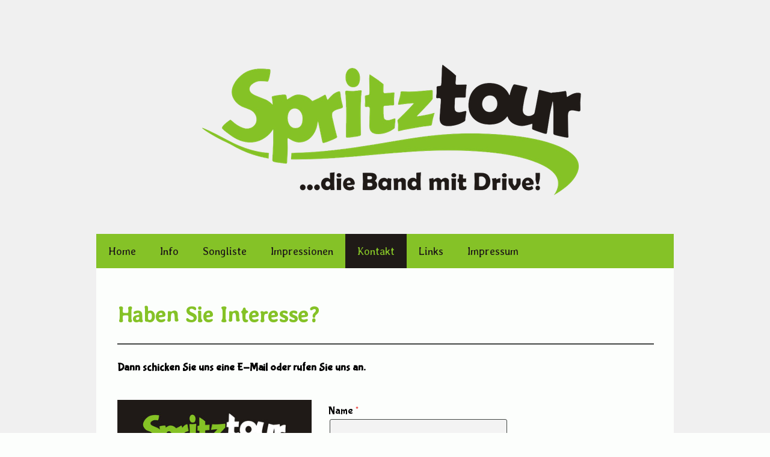

--- FILE ---
content_type: text/html; charset=UTF-8
request_url: https://www.spritztour-band.de/kontakt/
body_size: 10655
content:
<!DOCTYPE html>
<html lang="de-DE"><head>
    <meta charset="utf-8"/>
    <link rel="dns-prefetch preconnect" href="https://u.jimcdn.com/" crossorigin="anonymous"/>
<link rel="dns-prefetch preconnect" href="https://assets.jimstatic.com/" crossorigin="anonymous"/>
<link rel="dns-prefetch preconnect" href="https://image.jimcdn.com" crossorigin="anonymous"/>
<link rel="dns-prefetch preconnect" href="https://fonts.jimstatic.com" crossorigin="anonymous"/>
<meta name="viewport" content="width=device-width, initial-scale=1"/>
<meta http-equiv="X-UA-Compatible" content="IE=edge"/>
<meta name="description" content=""/>
<meta name="robots" content="index, follow, archive"/>
<meta property="st:section" content=""/>
<meta name="generator" content="Jimdo Creator"/>
<meta name="twitter:title" content="Haben Sie Interesse?"/>
<meta name="twitter:description" content="Dann schicken Sie uns eine E-Mail oder rufen Sie uns an."/>
<meta name="twitter:card" content="summary_large_image"/>
<meta property="og:url" content="http://www.spritztour-band.de/kontakt/"/>
<meta property="og:title" content="Haben Sie Interesse?"/>
<meta property="og:description" content="Dann schicken Sie uns eine E-Mail oder rufen Sie uns an."/>
<meta property="og:type" content="website"/>
<meta property="og:locale" content="de_DE"/>
<meta property="og:site_name" content="Spritztour...die Band mit Drive"/><title>Haben Sie Interesse? - Spritztour...die Band mit Drive</title>
<link rel="shortcut icon" href="https://u.jimcdn.com/cms/o/s4eb8cb84bc53d05c/img/favicon.ico?t=1479498413"/>
    
<link rel="canonical" href="https://www.spritztour-band.de/kontakt/"/>

        <script src="https://assets.jimstatic.com/ckies.js.7aeecda51e36f76cf70c.js"></script>

        <script src="https://assets.jimstatic.com/cookieControl.js.c1cea533ba5da95c3d32.js"></script>
    <script>window.CookieControlSet.setToNormal();</script>

    <style>html,body{margin:0}.hidden{display:none}.n{padding:5px}#cc-website-title a {text-decoration: none}.cc-m-image-align-1{text-align:left}.cc-m-image-align-2{text-align:right}.cc-m-image-align-3{text-align:center}</style>

        <link href="https://u.jimcdn.com/cms/o/s4eb8cb84bc53d05c/layout/dm_690bf8f089e3e18eb3f3a6cecc309583/css/layout.css?t=1526994981" rel="stylesheet" type="text/css" id="jimdo_layout_css"/>
<script>     /* <![CDATA[ */     /*!  loadCss [c]2014 @scottjehl, Filament Group, Inc.  Licensed MIT */     window.loadCSS = window.loadCss = function(e,n,t){var r,l=window.document,a=l.createElement("link");if(n)r=n;else{var i=(l.body||l.getElementsByTagName("head")[0]).childNodes;r=i[i.length-1]}var o=l.styleSheets;a.rel="stylesheet",a.href=e,a.media="only x",r.parentNode.insertBefore(a,n?r:r.nextSibling);var d=function(e){for(var n=a.href,t=o.length;t--;)if(o[t].href===n)return e.call(a);setTimeout(function(){d(e)})};return a.onloadcssdefined=d,d(function(){a.media=t||"all"}),a};     window.onloadCSS = function(n,o){n.onload=function(){n.onload=null,o&&o.call(n)},"isApplicationInstalled"in navigator&&"onloadcssdefined"in n&&n.onloadcssdefined(o)}     /* ]]> */ </script>     <script>
// <![CDATA[
onloadCSS(loadCss('https://assets.jimstatic.com/web.css.d9361b6586f0098197fdc233c6461efe.css') , function() {
    this.id = 'jimdo_web_css';
});
// ]]>
</script>
<link href="https://assets.jimstatic.com/web.css.d9361b6586f0098197fdc233c6461efe.css" rel="preload" as="style"/>
<noscript>
<link href="https://assets.jimstatic.com/web.css.d9361b6586f0098197fdc233c6461efe.css" rel="stylesheet"/>
</noscript>
    <script>
    //<![CDATA[
        var jimdoData = {"isTestserver":false,"isLcJimdoCom":false,"isJimdoHelpCenter":false,"isProtectedPage":false,"cstok":"","cacheJsKey":"c134020a6434ec4164250b01d0ef8b36cc6fd0a1","cacheCssKey":"c134020a6434ec4164250b01d0ef8b36cc6fd0a1","cdnUrl":"https:\/\/assets.jimstatic.com\/","minUrl":"https:\/\/assets.jimstatic.com\/app\/cdn\/min\/file\/","authUrl":"https:\/\/a.jimdo.com\/","webPath":"https:\/\/www.spritztour-band.de\/","appUrl":"https:\/\/a.jimdo.com\/","cmsLanguage":"de_DE","isFreePackage":false,"mobile":false,"isDevkitTemplateUsed":true,"isTemplateResponsive":true,"websiteId":"s4eb8cb84bc53d05c","pageId":1545028720,"packageId":2,"shop":{"deliveryTimeTexts":{"1":"1 - 3 Tage Lieferzeit","2":"3 - 5 Tage Lieferzeit","3":"5 - 8 Tage Lieferzeit"},"checkoutButtonText":"Zur Kasse","isReady":false,"currencyFormat":{"pattern":"#,##0.00 \u00a4","convertedPattern":"#,##0.00 $","symbols":{"GROUPING_SEPARATOR":".","DECIMAL_SEPARATOR":",","CURRENCY_SYMBOL":"\u20ac"}},"currencyLocale":"de_DE"},"tr":{"gmap":{"searchNotFound":"Die angegebene Adresse konnte nicht gefunden werden.","routeNotFound":"Die Anfahrtsroute konnte nicht berechnet werden. M\u00f6gliche Gr\u00fcnde: Die Startadresse ist zu ungenau oder zu weit von der Zieladresse entfernt."},"shop":{"checkoutSubmit":{"next":"N\u00e4chster Schritt","wait":"Bitte warten"},"paypalError":"Da ist leider etwas schiefgelaufen. Bitte versuche es erneut!","cartBar":"Zum Warenkorb","maintenance":"Dieser Shop ist vor\u00fcbergehend leider nicht erreichbar. Bitte probieren Sie es sp\u00e4ter noch einmal.","addToCartOverlay":{"productInsertedText":"Der Artikel wurde dem Warenkorb hinzugef\u00fcgt.","continueShoppingText":"Weiter einkaufen","reloadPageText":"neu laden"},"notReadyText":"Dieser Shop ist noch nicht vollst\u00e4ndig eingerichtet.","numLeftText":"Mehr als {:num} Exemplare dieses Artikels sind z.Z. leider nicht verf\u00fcgbar.","oneLeftText":"Es ist leider nur noch ein Exemplar dieses Artikels verf\u00fcgbar."},"common":{"timeout":"Es ist ein Fehler aufgetreten. Die von dir ausgew\u00e4hlte Aktion wurde abgebrochen. Bitte versuche es in ein paar Minuten erneut."},"form":{"badRequest":"Es ist ein Fehler aufgetreten: Die Eingaben konnten leider nicht \u00fcbermittelt werden. Bitte versuche es sp\u00e4ter noch einmal!"}},"jQuery":"jimdoGen002","isJimdoMobileApp":false,"bgConfig":{"id":17075220,"type":"color","color":"rgb(240, 240, 240)"},"bgFullscreen":null,"responsiveBreakpointLandscape":767,"responsiveBreakpointPortrait":480,"copyableHeadlineLinks":false,"tocGeneration":false,"googlemapsConsoleKey":false,"loggingForAnalytics":false,"loggingForPredefinedPages":false,"isFacebookPixelIdEnabled":false,"userAccountId":"45e09a6d-f685-42c4-b8fe-45ecfaae7663"};
    // ]]>
</script>

     <script> (function(window) { 'use strict'; var regBuff = window.__regModuleBuffer = []; var regModuleBuffer = function() { var args = [].slice.call(arguments); regBuff.push(args); }; if (!window.regModule) { window.regModule = regModuleBuffer; } })(window); </script>
    <script src="https://assets.jimstatic.com/web.js.7778446e79a0c13073d7.js" async="true"></script>
    <script src="https://assets.jimstatic.com/at.js.db285b71839286136d00.js"></script>
    
</head>

<body class="body cc-page j-m-gallery-styles j-m-video-styles j-m-hr-styles j-m-header-styles j-m-text-styles j-m-emotionheader-styles j-m-htmlCode-styles j-m-rss-styles j-m-form-styles-disabled j-m-table-styles j-m-textWithImage-styles j-m-downloadDocument-styles j-m-imageSubtitle-styles j-m-flickr-styles j-m-googlemaps-styles j-m-blogSelection-styles-disabled j-m-comment-styles-disabled j-m-jimdo-styles j-m-profile-styles j-m-guestbook-styles j-m-promotion-styles j-m-twitter-styles j-m-hgrid-styles j-m-shoppingcart-styles j-m-catalog-styles j-m-product-styles-disabled j-m-facebook-styles j-m-sharebuttons-styles j-m-formnew-styles-disabled j-m-callToAction-styles j-m-turbo-styles j-m-spacing-styles j-m-googleplus-styles j-m-dummy-styles j-m-search-styles j-m-booking-styles j-footer-styles cc-pagemode-default cc-content-parent" id="page-1545028720">

<div id="cc-inner" class="cc-content-parent">
    <!-- background-area -->
    <div class="jtpl-background-area" background-area=""></div>
    <!-- END background-area -->

    <input type="checkbox" id="jtpl-navigation__checkbox" class="jtpl-navigation__checkbox"/><!-- _main.sass --><div class="jtpl-main layout-alignment cc-content-parent">

      <!-- _header.sass -->
      <header class="jtpl-header"><section class="jtpl-logo"><div id="cc-website-logo" class="cc-single-module-element"><div id="cc-m-7702034220" class="j-module n j-imageSubtitle"><div class="cc-m-image-container"><figure class="cc-imagewrapper cc-m-image-align-3">
<a href="https://www.spritztour-band.de/" target="_self"><img srcset="https://image.jimcdn.com/app/cms/image/transf/dimension=320x10000:format=png/path/s4eb8cb84bc53d05c/image/i2395f33e1dfd9dac/version/1748636830/image.png 320w, https://image.jimcdn.com/app/cms/image/transf/dimension=640x10000:format=png/path/s4eb8cb84bc53d05c/image/i2395f33e1dfd9dac/version/1748636830/image.png 640w, https://image.jimcdn.com/app/cms/image/transf/dimension=680x10000:format=png/path/s4eb8cb84bc53d05c/image/i2395f33e1dfd9dac/version/1748636830/image.png 680w, https://image.jimcdn.com/app/cms/image/transf/dimension=960x10000:format=png/path/s4eb8cb84bc53d05c/image/i2395f33e1dfd9dac/version/1748636830/image.png 960w, https://image.jimcdn.com/app/cms/image/transf/none/path/s4eb8cb84bc53d05c/image/i2395f33e1dfd9dac/version/1748636830/image.png 1169w" sizes="(min-width: 680px) 680px, 100vw" id="cc-m-imagesubtitle-image-7702034220" src="https://image.jimcdn.com/app/cms/image/transf/dimension=680x10000:format=png/path/s4eb8cb84bc53d05c/image/i2395f33e1dfd9dac/version/1748636830/image.png" alt="" class="" data-src-width="1169" data-src-height="428" data-src="https://image.jimcdn.com/app/cms/image/transf/dimension=680x10000:format=png/path/s4eb8cb84bc53d05c/image/i2395f33e1dfd9dac/version/1748636830/image.png" data-image-id="5271237120"/></a>    

</figure>
</div>
<div class="cc-clear"></div>
<script id="cc-m-reg-7702034220">// <![CDATA[

    window.regModule("module_imageSubtitle", {"data":{"imageExists":true,"hyperlink":"","hyperlink_target":"","hyperlinkAsString":"","pinterest":"0","id":7702034220,"widthEqualsContent":"0","resizeWidth":"680","resizeHeight":249},"id":7702034220});
// ]]>
</script></div></div>
          </section><section class="jtpl-title">
          </section></header><!-- END _header.sass --><!-- _navigation.sass --><nav class="jtpl-navigation navigation-colors navigation-alignment navigation-colors--transparency-bp"><label for="jtpl-navigation__checkbox" class="jtpl-navigation__label">
            <span class="jtpl-navigation__borders navigation-colors__menu-icon"></span>
          </label>

          <!-- END _cart.sass -->
          <div class="jtpl-cart">
              
          </div>
          <!-- END _cart.sass -->

          <div class="jtpl-navigation__inner" data-dropdown="true">
            <div data-container="navigation"><div class="j-nav-variant-nested"><ul class="cc-nav-level-0 j-nav-level-0"><li id="cc-nav-view-1545017820" class="jmd-nav__list-item-0"><a href="/" data-link-title="Home">Home</a></li><li id="cc-nav-view-1545017920" class="jmd-nav__list-item-0 j-nav-has-children"><a href="/info/" data-link-title="Info">Info</a><span data-navi-toggle="cc-nav-view-1545017920" class="jmd-nav__toggle-button"></span><ul class="cc-nav-level-1 j-nav-level-1"><li id="cc-nav-view-1739015220" class="jmd-nav__list-item-1"><a href="/info/hochzeiten-1/" data-link-title="Hochzeiten">Hochzeiten</a></li><li id="cc-nav-view-1545057920" class="jmd-nav__list-item-1"><a href="/info/pr-material/" data-link-title="PR - Material">PR - Material</a></li><li id="cc-nav-view-1688391820" class="jmd-nav__list-item-1"><a href="/info/hörprobe/" data-link-title="Hörprobe">Hörprobe</a></li></ul></li><li id="cc-nav-view-1545018120" class="jmd-nav__list-item-0"><a href="/songliste/" data-link-title="Songliste">Songliste</a></li><li id="cc-nav-view-1545018220" class="jmd-nav__list-item-0"><a href="/impressionen/" data-link-title="Impressionen">Impressionen</a></li><li id="cc-nav-view-1545028720" class="jmd-nav__list-item-0 cc-nav-current j-nav-current jmd-nav__item--current"><a href="/kontakt/" data-link-title="Kontakt" class="cc-nav-current j-nav-current jmd-nav__link--current">Kontakt</a></li><li id="cc-nav-view-1545028820" class="jmd-nav__list-item-0 j-nav-has-children"><a href="/links/" data-link-title="Links">Links</a><span data-navi-toggle="cc-nav-view-1545028820" class="jmd-nav__toggle-button"></span><ul class="cc-nav-level-1 j-nav-level-1"><li id="cc-nav-view-1545079120" class="jmd-nav__list-item-1"><a href="/links/unsere-partner/" data-link-title="Unsere Partner">Unsere Partner</a></li><li id="cc-nav-view-1545079020" class="jmd-nav__list-item-1"><a href="/links/blaskapellen/" data-link-title="Blaskapellen">Blaskapellen</a></li><li id="cc-nav-view-1545516720" class="jmd-nav__list-item-1"><a href="/links/lokale-für-feierlichkeiten/" data-link-title="Lokale für Feierlichkeiten">Lokale für Feierlichkeiten</a></li><li id="cc-nav-view-1545530620" class="jmd-nav__list-item-1"><a href="/links/nützliches-für-hochzeiten-events/" data-link-title="Nützliches für Hochzeiten/Events">Nützliches für Hochzeiten/Events</a></li></ul></li><li id="cc-nav-view-1545028920" class="jmd-nav__list-item-0"><a href="/impressum/" data-link-title="Impressum">Impressum</a></li></ul></div></div>
          </div>
      </nav><!-- END _navigation.sass --><!-- _section-main.sass --><div class="jtpl-section-main cc-content-parent">
          <div class="jtpl-content content-options cc-content-parent">
              <nav class="jtpl-breadcrumbs breadcrumb-options"><div data-container="navigation"><div class="j-nav-variant-breadcrumb"><ol itemscope="true" itemtype="http://schema.org/BreadcrumbList"><li itemscope="true" itemprop="itemListElement" itemtype="http://schema.org/ListItem" class="cc-nav-current j-nav-current"><a href="/kontakt/" data-link-title="Kontakt" itemprop="item" class="cc-nav-current j-nav-current"><span itemprop="name">Kontakt</span></a><meta itemprop="position" content="1"/></li></ol></div></div>
              </nav><div id="content_area" data-container="content"><div id="content_start"></div>
        
        <div id="cc-matrix-1943945920"><div id="cc-m-7701637920" class="j-module n j-header "><h2 class="" id="cc-m-header-7701637920">Haben Sie Interesse?</h2></div><div id="cc-m-7701675220" class="j-module n j-hr ">    <hr/>
</div><div id="cc-m-7701638020" class="j-module n j-text "><p>
    <strong>Dann schicken Sie uns eine E-Mail oder rufen Sie uns an.</strong>
</p></div><div id="cc-m-7701638120" class="j-module n j-spacing ">
    <div class="cc-m-spacer" style="height: 20px;">
    
</div>

</div><div id="cc-m-7701638220" class="j-module n j-hgrid ">    <div class="cc-m-hgrid-column" style="width: 37%;">
        <div id="cc-matrix-1943956420"><div id="cc-m-7701639120" class="j-module n j-imageSubtitle "><figure class="cc-imagewrapper cc-m-image-align-1 cc-m-width-maxed">
<img srcset="https://image.jimcdn.com/app/cms/image/transf/dimension=320x10000:format=jpg/path/s4eb8cb84bc53d05c/image/ie349739d1c940951/version/1479496840/image.jpg 320w, https://image.jimcdn.com/app/cms/image/transf/dimension=390x10000:format=jpg/path/s4eb8cb84bc53d05c/image/ie349739d1c940951/version/1479496840/image.jpg 390w, https://image.jimcdn.com/app/cms/image/transf/dimension=640x10000:format=jpg/path/s4eb8cb84bc53d05c/image/ie349739d1c940951/version/1479496840/image.jpg 640w, https://image.jimcdn.com/app/cms/image/transf/dimension=780x10000:format=jpg/path/s4eb8cb84bc53d05c/image/ie349739d1c940951/version/1479496840/image.jpg 780w" sizes="(min-width: 390px) 390px, 100vw" id="cc-m-imagesubtitle-image-7701639120" src="https://image.jimcdn.com/app/cms/image/transf/dimension=390x10000:format=jpg/path/s4eb8cb84bc53d05c/image/ie349739d1c940951/version/1479496840/image.jpg" alt="" class="" data-src-width="1359" data-src-height="962" data-src="https://image.jimcdn.com/app/cms/image/transf/dimension=390x10000:format=jpg/path/s4eb8cb84bc53d05c/image/ie349739d1c940951/version/1479496840/image.jpg" data-image-id="5271064320"/>    

</figure>

<div class="cc-clear"></div>
<script id="cc-m-reg-7701639120">// <![CDATA[

    window.regModule("module_imageSubtitle", {"data":{"imageExists":true,"hyperlink":"","hyperlink_target":"","hyperlinkAsString":"","pinterest":"0","id":7701639120,"widthEqualsContent":"1","resizeWidth":"390","resizeHeight":277},"id":7701639120});
// ]]>
</script></div><div id="cc-m-7701639020" class="j-module n j-text "><p>
    <strong><span style="font-size: 18px;">Richard Oberndorfer</span></strong>
</p>

<p>
    <strong><span style="font-size: 18px;">Tel. 09431-385742</span></strong>
</p>

<p>
    <strong><span style="font-size: 18px;">Handy 0151-25234575</span></strong>
</p>

<p>
    <strong><span style="font-size: 18px;">E-Mail: richard@spritztour-band.de</span></strong>
</p></div></div>    </div>
            <div class="cc-m-hgrid-separator" data-display="cms-only"><div></div></div>
        <div class="cc-m-hgrid-column last" style="width: 61%;">
        <div id="cc-matrix-1943956520"><div id="cc-m-7701638420" class="j-module n j-formnew ">
<form action="" method="post" id="cc-m-form-7701638420" class="cc-m-form cc-m-form-layout-1">
    <div class="cc-m-form-loading"></div>

    <div class="cc-m-form-view-sortable">
<div class="cc-m-form-view-element cc-m-form-text cc-m-required" data-action="element">
    <label for="me90f9d595d622e970">
        <div>Name</div>
        </label>
    <div class="cc-m-form-view-input-wrapper">
                <input type="text" name="me90f9d595d622e970" value="" id="me90f9d595d622e970" style="width: 55%;"/>
    </div>
</div><div class="cc-m-form-view-element cc-m-form-select cc-m-required" data-action="element">
    <label for="me90f9d595d622e971">
        <div>Anfragegrund</div>
        </label>
    <div class="cc-m-form-view-input-wrapper">
                <select name="me90f9d595d622e971" class="cc-m-form-element-input" id="me90f9d595d622e971">
    <option value="Hochzeit">Hochzeit</option>
    <option value="Kirwa">Kirwa</option>
    <option value="Faschingsball">Faschingsball</option>
    <option value="Geburtstagsfeier">Geburtstagsfeier</option>
    <option value="Sonstiges">Sonstiges</option>
</select>
    </div>
</div><div class="cc-m-form-view-element cc-m-form-text " data-action="element">
    <label for="me90f9d595d622e972">
        <div>Sonstiges/Veranstaltungsart</div>
        </label>
    <div class="cc-m-form-view-input-wrapper">
                <input type="text" name="me90f9d595d622e972" value="" id="me90f9d595d622e972" style="width: 55%;"/>
    </div>
</div><div class="cc-m-form-view-element cc-m-form-text cc-m-required" data-action="element">
    <label for="me90f9d595d622e973">
        <div>Veranstaltungsbeginn</div>
        </label>
    <div class="cc-m-form-view-input-wrapper">
                <input type="text" name="me90f9d595d622e973" value="" id="me90f9d595d622e973" style="width: 40%;"/>
    </div>
</div><div class="cc-m-form-view-element cc-m-form-text cc-m-required" data-action="element">
    <label for="me90f9d595d622e974">
        <div>Veranstaltungsende</div>
        </label>
    <div class="cc-m-form-view-input-wrapper">
                <input type="text" name="me90f9d595d622e974" value="" id="me90f9d595d622e974" style="width: 40%;"/>
    </div>
</div><div class="cc-m-form-view-element cc-m-form-calendar cc-m-required" data-action="element">
    <label for="me90f9d595d622e975">
        <div>Veranstaltungsdatum</div>
        </label>
    <div class="cc-m-form-view-input-wrapper">
                <input type="date" name="me90f9d595d622e975" value="" style="width: 40%;" id="me90f9d595d622e975"/>

    </div>
</div><div class="cc-m-form-view-element cc-m-form-text cc-m-required" data-action="element">
    <label for="me90f9d595d622e976">
        <div>Veranstaltungsort</div>
        </label>
    <div class="cc-m-form-view-input-wrapper">
                <input type="text" name="me90f9d595d622e976" value="" id="me90f9d595d622e976" style="width: 55%;"/>
    </div>
</div><div class="cc-m-form-view-element cc-m-form-email cc-m-required" data-action="element">
    <label for="me90f9d595d622e977">
        <div>E-Mail</div>
        </label>
    <div class="cc-m-form-view-input-wrapper">
                <input type="email" autocorrect="off" autocapitalize="off" name="me90f9d595d622e977" value="" style="width: 55%;" id="me90f9d595d622e977"/>
    </div>
</div><div class="cc-m-form-view-element cc-m-form-text cc-m-required" data-action="element">
    <label for="me90f9d595d622e978">
        <div>Festnetz / Handynummer</div>
        </label>
    <div class="cc-m-form-view-input-wrapper">
                <input type="text" name="me90f9d595d622e978" value="" id="me90f9d595d622e978" style="width: 55%;"/>
    </div>
</div><div class="cc-m-form-view-element cc-m-form-textarea cc-m-required" data-action="element">
    <label for="me90f9d595d622e979">
        <div>Nachricht</div>
        </label>
    <div class="cc-m-form-view-input-wrapper">
                <textarea name="me90f9d595d622e979" rows="10" style="width: 100%;" id="me90f9d595d622e979"></textarea>
    </div>
</div>    </div>
<div class="cc-m-form-view-element cc-m-form-submit" data-action="element">
    <label></label>
    <div class="cc-m-form-view-input-wrapper">
        <div>
    <label for="me90f9d595d622e97_dataprivacy">
        Es gilt unsere <a href="/j/privacy" target="_blank">Datenschutzerklärung</a>    </label>
</div>

<input type="submit" value="absenden" data-action="formButton"/>
    </div>
</div>
    <p class="cc-m-form-note">
        <strong>Hinweis:</strong>
        Bitte die mit <span class="j-m-required">*</span> gekennzeichneten Felder ausfüllen.    </p>
</form>
<script id="cc-m-reg-7701638420">// <![CDATA[

    window.regModule("module_formnew", {"withinCms":false,"selector":"#cc-m-form-7701638420","structure":[{"type":"text","label":"Name","params":{"width":"55"},"rules":{"required":"Bitte eine Eingabe f\u00fcr das Feld \"{label}\" machen."}},{"type":"select","label":"Anfragegrund","params":{"multiple":"0","options":["Hochzeit","Kirwa","Faschingsball","Geburtstagsfeier","Sonstiges"]},"rules":{"required":"1"}},{"type":"text","label":"Sonstiges\/Veranstaltungsart","params":{"width":"55"},"rules":[]},{"type":"text","label":"Veranstaltungsbeginn","params":{"width":"40"},"rules":{"required":"1"}},{"type":"text","label":"Veranstaltungsende","params":{"width":"40"},"rules":{"required":"1"}},{"type":"calendar","label":"Veranstaltungsdatum","params":{"width":"40"},"rules":{"required":"1"}},{"type":"text","label":"Veranstaltungsort","params":{"width":"55"},"rules":{"required":"1"}},{"type":"email","label":"E-Mail","params":{"width":"55"},"rules":{"required":"Bitte eine Eingabe f\u00fcr das Feld \"{label}\" machen.","email":"Bitte eine korrekte E-Mail-Adresse angeben."}},{"type":"text","label":"Festnetz \/ Handynummer","params":{"width":"55"},"rules":{"required":"1"}},{"type":"textarea","label":"Nachricht","params":{"rows":"10","width":"100"},"rules":{"required":"Bitte eine Eingabe f\u00fcr das Feld \"{label}\" machen."}}],"moduleIdObfuscated":"me90f9d595d622e97","id":7701638420});
// ]]>
</script></div></div>    </div>
    
<div class="cc-m-hgrid-overlay" data-display="cms-only"></div>

<br class="cc-clear"/>

</div><div id="cc-m-7701638520" class="j-module n j-spacing ">
    <div class="cc-m-spacer" style="height: 20px;">
    
</div>

</div></div>
        
        </div>
          </div>
      </div>
      <!-- END _section-main.sass -->

      <!-- _section-aside.sass -->
      <section class="jtpl-section-aside sidebar-options"><div data-container="sidebar"><div id="cc-matrix-1943914720"><div id="cc-m-7902627520" class="j-module n j-hgrid ">    <div class="cc-m-hgrid-column last" style="width: 100%;">
        <div id="cc-matrix-2025284220"><div id="cc-m-9201515620" class="j-module n j-htmlCode "><script language="JavaScript" src="https://www.besucherzaehler-kostenlos.de/js/counter.js.php?count=1&amp;id=7ULByM4JCE&amp;start=0&amp;design=4a"></script></div></div>    </div>
    
<div class="cc-m-hgrid-overlay" data-display="cms-only"></div>

<br class="cc-clear"/>

</div></div></div>
      </section><!-- END _section-aside.sass --><!-- _footer.sass --><footer class="jtpl-footer footer-options"><div id="contentfooter" data-container="footer">

    
    <div class="j-meta-links">
        <a href="//www.spritztour-band.de/j/privacy">Datenschutz</a> | <a id="cookie-policy" href="javascript:window.CookieControl.showCookieSettings();">Cookie-Richtlinie</a><br/>Copyright © Spritztour Band 2023    </div>

    <div class="j-admin-links">
            
    <span class="loggedout">
        <a rel="nofollow" id="login" href="/login">Anmelden</a>
    </span>

<span class="loggedin">
    <a rel="nofollow" id="logout" target="_top" href="https://cms.e.jimdo.com/app/cms/logout.php">
        Abmelden    </a>
    |
    <a rel="nofollow" id="edit" target="_top" href="https://a.jimdo.com/app/auth/signin/jumpcms/?page=1545028720">Bearbeiten</a>
</span>
        </div>

    
</div>

      </footer><!-- END _footer.sass -->
</div>
    <!-- END _main.sass -->
  </div>
    <ul class="cc-FloatingButtonBarContainer cc-FloatingButtonBarContainer-right hidden">

                    <!-- scroll to top button -->
            <li class="cc-FloatingButtonBarContainer-button-scroll">
                <a href="javascript:void(0);" title="Nach oben scrollen">
                    <span>Nach oben scrollen</span>
                </a>
            </li>
            <script>// <![CDATA[

    window.regModule("common_scrolltotop", []);
// ]]>
</script>    </ul>
    <script type="text/javascript">
//<![CDATA[
addAutomatedTracking('creator.website', track_anon);
//]]>
</script>
    
<div id="loginbox" class="hidden">

    <div id="loginbox-header">

    <a class="cc-close" title="Dieses Element zuklappen" href="#">zuklappen</a>

    <div class="c"></div>

</div>

<div id="loginbox-content">

        <div id="resendpw"></div>

        <div id="loginboxOuter"></div>
    </div>
</div>
<div id="loginbox-darklayer" class="hidden"></div>
<script>// <![CDATA[

    window.regModule("web_login", {"url":"https:\/\/www.spritztour-band.de\/","pageId":1545028720});
// ]]>
</script>


<div class="cc-individual-cookie-settings" id="cc-individual-cookie-settings" style="display: none" data-nosnippet="true">

</div>
<script>// <![CDATA[

    window.regModule("web_individualCookieSettings", {"categories":[{"type":"NECESSARY","name":"Unbedingt erforderlich","description":"Unbedingt erforderliche Cookies erm\u00f6glichen grundlegende Funktionen und sind f\u00fcr die einwandfreie Funktion der Website erforderlich. Daher kann man sie nicht deaktivieren. Diese Art von Cookies wird ausschlie\u00dflich von dem Betreiber der Website verwendet (First-Party-Cookie) und s\u00e4mtliche Informationen, die in den Cookies gespeichert sind, werden nur an diese Website gesendet.","required":true,"cookies":[{"key":"cookielaw","name":"cookielaw","description":"Cookielaw\n\nDieses Cookie zeigt das Cookie-Banner an und speichert die Cookie-Einstellungen des Besuchers.\n\nAnbieter:\nJimdo GmbH, Stresemannstrasse 375, 22761 Hamburg, Deutschland.\n\nCookie-Name: ckies_cookielaw\nCookie-Laufzeit: 1 Jahr\n\nDatenschutzerkl\u00e4rung:\nhttps:\/\/www.jimdo.com\/de\/info\/datenschutzerklaerung\/ ","required":true},{"key":"control-cookies-wildcard","name":"ckies_*","description":"Jimdo Control Cookies\n\nSteuerungs-Cookies zur Aktivierung der vom Website-Besucher ausgew\u00e4hlten Dienste\/Cookies und zur Speicherung der entsprechenden Cookie-Einstellungen. \n\nAnbieter:\nJimdo GmbH, Stresemannstra\u00dfe 375, 22761 Hamburg, Deutschland.\n\nCookie-Namen: ckies_*, ckies_postfinance, ckies_stripe, ckies_powr, ckies_google, ckies_cookielaw, ckies_ga, ckies_jimdo_analytics, ckies_fb_analytics, ckies_fr\n\nCookie-Laufzeit: 1 Jahr\n\nDatenschutzerkl\u00e4rung:\nhttps:\/\/www.jimdo.com\/de\/info\/datenschutzerklaerung\/ ","required":true}]},{"type":"FUNCTIONAL","name":"Funktionell","description":"Funktionelle Cookies erm\u00f6glichen dieser Website, bestimmte Funktionen zur Verf\u00fcgung zu stellen und Informationen zu speichern, die vom Nutzer eingegeben wurden \u2013 beispielsweise bereits registrierte Namen oder die Sprachauswahl. Damit werden verbesserte und personalisierte Funktionen gew\u00e4hrleistet.","required":false,"cookies":[{"key":"powr-v2","name":"powr","description":"POWr.io Cookies\n\nDiese Cookies registrieren anonyme, statistische Daten \u00fcber das Verhalten des Besuchers dieser Website und sind verantwortlich f\u00fcr die Gew\u00e4hrleistung der Funktionalit\u00e4t bestimmter Widgets, die auf dieser Website eingesetzt werden. Sie werden ausschlie\u00dflich f\u00fcr interne Analysen durch den Webseitenbetreiber verwendet z. B. f\u00fcr den Besucherz\u00e4hler.\n\nAnbieter:\nPowr.io, POWr HQ, 340 Pine Street, San Francisco, California 94104, USA.\n\nCookie Namen und Laufzeiten:\nahoy_unique_[unique id] (Laufzeit: Sitzung), POWR_PRODUCTION  (Laufzeit: Sitzung),  ahoy_visitor  (Laufzeit: 2 Jahre),   ahoy_visit  (Laufzeit: 1 Tag), src (Laufzeit: 30 Tage) Security, _gid Persistent (Laufzeit: 1 Tag), NID (Domain: google.com, Laufzeit: 180 Tage), 1P_JAR (Domain: google.com, Laufzeit: 30 Tage), DV (Domain: google.com, Laufzeit: 2 Stunden), SIDCC (Domain: google.com, Laufzeit: 1 Jahre), SID (Domain: google.com, Laufzeit: 2 Jahre), HSID (Domain: google.com, Laufzeit: 2 Jahre), SEARCH_SAMESITE (Domain: google.com, Laufzeit: 6 Monate), __cfduid (Domain: powrcdn.com, Laufzeit: 30 Tage).\n\nCookie-Richtlinie:\nhttps:\/\/www.powr.io\/privacy \n\nDatenschutzerkl\u00e4rung:\nhttps:\/\/www.powr.io\/privacy ","required":false},{"key":"google_maps","name":"Google Maps","description":"Die Aktivierung und Speicherung dieser Einstellung schaltet die Anzeige der Google Maps frei. \nAnbieter: Google LLC, 1600 Amphitheatre Parkway, Mountain View, CA 94043, USA oder Google Ireland Limited, Gordon House, Barrow Street, Dublin 4, Irland, wenn Sie in der EU ans\u00e4ssig sind.\nCookie Name und Laufzeit: google_maps ( Laufzeit: 1 Jahr)\nCookie Richtlinie: https:\/\/policies.google.com\/technologies\/cookies\nDatenschutzerkl\u00e4rung: https:\/\/policies.google.com\/privacy\n","required":false},{"key":"youtu","name":"Youtube","description":"Wenn du diese Einstellung aktivierst und speicherst, wird das Anzeigen von YouTube-Videoinhalten auf dieser Website aktiviert.\n\nAnbieter: Google LLC, 1600 Amphitheatre Parkway, Mountain View, CA 94043, USA oder Google Ireland Limited, Gordon House, Barrow Street, Dublin 4, Irland, wenn du deinen Wohnsitz in der EU hast.\nCookie-Name und -Lebensdauer: youtube_consent (Lebensdauer: 1 Jahr).\nCookie-Richtlinie: https:\/\/policies.google.com\/technologies\/cookies\nDatenschutzrichtlinie: https:\/\/policies.google.com\/privacy\n\nDiese Website verwendet eine Cookie-freie Integration f\u00fcr die eingebetteten Youtube-Videos. Zus\u00e4tzliche Cookies werden vom Dienstanbieter YouTube gesetzt und Informationen gesammelt, wenn der\/die Nutzer*in in seinem\/ihrem Google-Konto eingeloggt ist. YouTube registriert anonyme statistische Daten, z. B. wie oft das Video angezeigt wird und welche Einstellungen f\u00fcr die Wiedergabe verwendet werden. In diesem Fall wird die Auswahl des\/der Nutzer*in mit seinem\/ihrem Konto verkn\u00fcpft, z. B. wenn er\/sie bei einem Video auf \"Gef\u00e4llt mir\" klickt. Weitere Informationen findest du in den Datenschutzbestimmungen von Google.","required":false}]},{"type":"PERFORMANCE","name":"Performance","description":"Die Performance-Cookies sammeln Informationen dar\u00fcber, wie diese Website genutzt wird. Der Betreiber der Website nutzt diese Cookies um die Attraktivit\u00e4t, den Inhalt und die Funktionalit\u00e4t der Website zu verbessern.","required":false,"cookies":[]},{"type":"MARKETING","name":"Marketing \/ Third Party","description":"Marketing- \/ Third Party-Cookies stammen unter anderem von externen Werbeunternehmen und werden verwendet, um Informationen \u00fcber die vom Nutzer besuchten Websites zu sammeln, um z. B. zielgruppenorientierte Werbung f\u00fcr den Benutzer zu erstellen.","required":false,"cookies":[{"key":"powr_marketing","name":"powr_marketing","description":"POWr.io Cookies \n \nDiese Cookies sammeln zu Analysezwecken anonymisierte Informationen dar\u00fcber, wie Nutzer diese Website verwenden. \n\nAnbieter:\nPowr.io, POWr HQ, 340 Pine Street, San Francisco, California 94104, USA.  \n \nCookie-Namen und Laufzeiten: \n__Secure-3PAPISID (Domain: google.com, Laufzeit: 2 Jahre), SAPISID (Domain: google.com, Laufzeit: 2 Jahre), APISID (Domain: google.com, Laufzeit: 2 Jahre), SSID (Domain: google.com, Laufzeit: 2 Jahre), __Secure-3PSID (Domain: google.com, Laufzeit: 2 Jahre), CC (Domain:google.com, Laufzeit: 1 Jahr), ANID (Domain: google.com, Laufzeit: 10 Jahre), OTZ (Domain:google.com, Laufzeit: 1 Monat).\n \nCookie-Richtlinie: \nhttps:\/\/www.powr.io\/privacy \n \nDatenschutzerkl\u00e4rung: \nhttps:\/\/www.powr.io\/privacy \n","required":false}]}],"pagesWithoutCookieSettings":["\/j\/privacy"],"cookieSettingsHtmlUrl":"\/app\/module\/cookiesettings\/getcookiesettingshtml"});
// ]]>
</script>

</body>
</html>


--- FILE ---
content_type: text/html; charset=UTF-8
request_url: https://www.besucherzaehler-kostenlos.de/js/counter.js.php?count=1&id=7ULByM4JCE&start=0&design=4a
body_size: 599
content:
function amt() {var e = document.getElementById("ebsr5556uh");if (e != null && e != "" && e != false) {e.style.display = "none"; return true;} else { return false; }}amt(); var change = true;if (change == true) {document.write("<span class='webcounter' style='text-align: center; font-weight: bold; font-family: Helvetica, Verdana, Arial, Sans-serif; font-size: 9px; color: #fff;'><div style='display: inline-block; background: url(//www.besucherzaehler-kostenlos.de/img/counter/4a.png) top left no-repeat; width: 16px; height: 16px; margin: 0 1px; padding-top: 1px;'>1</div><div style='display: inline-block; background: url(//www.besucherzaehler-kostenlos.de/img/counter/4a.png) top left no-repeat; width: 16px; height: 16px; margin: 0 1px; padding-top: 1px;'>4</div><div style='display: inline-block; background: url(//www.besucherzaehler-kostenlos.de/img/counter/4a.png) top left no-repeat; width: 16px; height: 16px; margin: 0 1px; padding-top: 1px;'>.</div><div style='display: inline-block; background: url(//www.besucherzaehler-kostenlos.de/img/counter/4a.png) top left no-repeat; width: 16px; height: 16px; margin: 0 1px; padding-top: 1px;'>2</div><div style='display: inline-block; background: url(//www.besucherzaehler-kostenlos.de/img/counter/4a.png) top left no-repeat; width: 16px; height: 16px; margin: 0 1px; padding-top: 1px;'>8</div><div style='display: inline-block; background: url(//www.besucherzaehler-kostenlos.de/img/counter/4a.png) top left no-repeat; width: 16px; height: 16px; margin: 0 1px; padding-top: 1px;'>5</div></span>");} else {document.write("Der Counter l&auml;ft nicht mehr? Bitte &auml;ndern sie den Script-Link auf <b style='color:red;'>https://www.besucherzaehler-kostenlos.de/js/counter.js.php?design=4a&id="+window.location.hostname+"</b>. Sollten Sie weiterhin Probleme haben, senden Sie mir eine Nachricht: info@convertingpeople.de");}

--- FILE ---
content_type: text/css; charset=UTF-8
request_url: https://u.jimcdn.com/cms/o/s4eb8cb84bc53d05c/layout/dm_690bf8f089e3e18eb3f3a6cecc309583/css/layout.css?t=1526994981
body_size: 6517
content:
@import url(//fonts.jimstatic.com/css?family=Roboto:400,700,400italic,700italic|Roboto+Slab:400,700|Cantata+One&subset=latin,latin-ext,cyrillic);@import url("https://fonts.jimstatic.com/css?family=Averia%20Libre%3Aregular%7CAveria%20Libre%3Aregular%7CAveria%20Libre%3Aregular%7CBubblegum%20Sans%3Aregular%7CRoboto%20Slab%3Aregular&subset=latin");fieldset,figure,p{margin:0}#jtpl-navigation__checkbox:checked+.jtpl-main .jtpl-navigation__borders,#jtpl-navigation__checkbox:checked+.jtpl-main .jtpl-navigation__borders:after,#jtpl-navigation__checkbox:checked+.jtpl-main .jtpl-navigation__borders:before,.jtpl-navigation__borders,.jtpl-navigation__borders:after,.jtpl-navigation__borders:before{border-radius:1000px;border-top-style:solid;display:block}a:link img,a:visited img,fieldset{border:0}#jtpl-navigation__checkbox:checked+.jtpl-main .jtpl-navigation__borders:after,#jtpl-navigation__checkbox:checked+.jtpl-main .jtpl-navigation__borders:before,.jtpl-navigation__borders:after,.jtpl-navigation__borders:before{content:'';position:absolute;width:100%}#jtpl-navigation__checkbox:checked+.jtpl-main .jtpl-navigation__borders:after,#jtpl-navigation__checkbox:checked+.jtpl-main .jtpl-navigation__borders:before{-ms-transform-origin:center center;transform-origin:center center}.jmd-nav__toggle-button,.jtpl-navigation__label{box-sizing:border-box}.jmd-nav__toggle-button:after,.jmd-nav__toggle-button:before,.jtpl-navigation__label:after,.jtpl-navigation__label:before{clear:both;content:"";display:table}fieldset{padding:0}.j-module .j-rss .rssFeedTitle,.j-module .j-rss h1,.j-module .j-website-title-content,.j-module h1,.j-module h2,.j-module h3,.j-module h4,.j-rss .j-module .rssFeedTitle,.j-rss .j-module h1,.j-rss .j-static-page .rssFeedTitle,.j-rss .j-static-page h1,.j-static-page .j-rss .rssFeedTitle,.j-static-page .j-rss h1,.j-static-page .j-website-title-content,.j-static-page h1,.j-static-page h2,.j-static-page h3,.j-static-page
h4{word-wrap:break-word}@media (max-width:767px){.j-module .j-website-title-content,.j-module h1,.j-static-page .j-website-title-content,.j-static-page
h1{font-size:30px!important}.j-module .j-rss h1,.j-module h2,.j-rss .j-module h1,.j-rss .j-static-page h1,.j-static-page .j-rss h1,.j-static-page
h2{font-size:26px!important}.j-module .j-rss .rssFeedTitle,.j-module h3,.j-rss .j-module .rssFeedTitle,.j-rss .j-static-page .rssFeedTitle,.j-static-page .j-rss .rssFeedTitle,.j-static-page
h3{font-size:22px!important}.j-module .cc-shop-product-desc h4,.j-static-page .cc-shop-product-desc
h4{font-size:19px!important}}html{-webkit-text-size-adjust:100%;-ms-text-size-adjust:100%;font-size:62.5%}.cc-pagemode-overlay input[type=submit].submitUser,.commententry input[type=submit],.j-blogarticle .blogreadmore:link,.j-blogarticle .blogreadmore:visited,.j-blogarticle .comment,.j-callToAction .j-calltoaction-link-style-1,.j-callToAction .j-calltoaction-link-style-3,.j-checkout__button,.j-comment input[type=submit],.j-downloadDocument .cc-m-download-link,.j-formnew input[type=submit],.j-googlemaps .cc-map-route-submit button,.j-product .cc-shop-addtocard,.j-rss br+a[target="_blank"],.skiptoform a:link,.skiptoform a:visited{background-color:#87C9A3;border-radius:3px;box-sizing:border-box;border:0;color:#fcfefc;cursor:pointer;display:inline-block;font-family:inherit;font-size:18px;font-size:1.8rem;line-height:1.5;margin:15px
0;padding:15px;text-align:center;text-decoration:none;-webkit-appearance:none;transition:background-color .3s ease-in-out,border-color .3s ease-in-out}.cc-pagemode-overlay input[type=submit].submitUser:link,.cc-pagemode-overlay input[type=submit].submitUser:visited,.commententry input[type=submit]:link,.commententry input[type=submit]:visited,.j-blogarticle .blogreadmore:link,.j-blogarticle .blogreadmore:visited,.j-blogarticle .comment:link,.j-blogarticle .comment:visited,.j-callToAction .j-calltoaction-link-style-1:link,.j-callToAction .j-calltoaction-link-style-1:visited,.j-callToAction .j-calltoaction-link-style-3:link,.j-callToAction .j-calltoaction-link-style-3:visited,.j-checkout__button:link,.j-checkout__button:visited,.j-comment input[type=submit]:link,.j-comment input[type=submit]:visited,.j-downloadDocument .cc-m-download-link:link,.j-downloadDocument .cc-m-download-link:visited,.j-formnew input[type=submit]:link,.j-formnew input[type=submit]:visited,.j-googlemaps .cc-map-route-submit button:link,.j-googlemaps .cc-map-route-submit button:visited,.j-product .cc-shop-addtocard:link,.j-product .cc-shop-addtocard:visited,.j-rss br+a[target="_blank"]:link,.j-rss br+a[target="_blank"]:visited,.skiptoform a:link,.skiptoform a:visited{color:#fcfefc;text-decoration:none;transition:background-color .3s ease-in-out,border-color .3s ease-in-out}.cc-pagemode-overlay input[type=submit].submitUser:active,.cc-pagemode-overlay input[type=submit].submitUser:focus,.cc-pagemode-overlay input[type=submit].submitUser:hover,.commententry input[type=submit]:active,.commententry input[type=submit]:focus,.commententry input[type=submit]:hover,.j-blogarticle .blogreadmore:active:link,.j-blogarticle .blogreadmore:active:visited,.j-blogarticle .blogreadmore:focus:link,.j-blogarticle .blogreadmore:focus:visited,.j-blogarticle .blogreadmore:hover:link,.j-blogarticle .blogreadmore:hover:visited,.j-blogarticle .comment:active,.j-blogarticle .comment:focus,.j-blogarticle .comment:hover,.j-callToAction .j-calltoaction-link-style-1:active,.j-callToAction .j-calltoaction-link-style-1:focus,.j-callToAction .j-calltoaction-link-style-1:hover,.j-callToAction .j-calltoaction-link-style-3:active,.j-callToAction .j-calltoaction-link-style-3:focus,.j-callToAction .j-calltoaction-link-style-3:hover,.j-checkout__button:active,.j-checkout__button:focus,.j-checkout__button:hover,.j-comment input[type=submit]:active,.j-comment input[type=submit]:focus,.j-comment input[type=submit]:hover,.j-downloadDocument .cc-m-download-link:active,.j-downloadDocument .cc-m-download-link:focus,.j-downloadDocument .cc-m-download-link:hover,.j-formnew input[type=submit]:active,.j-formnew input[type=submit]:focus,.j-formnew input[type=submit]:hover,.j-googlemaps .cc-map-route-submit button:active,.j-googlemaps .cc-map-route-submit button:focus,.j-googlemaps .cc-map-route-submit button:hover,.j-product .cc-shop-addtocard:active,.j-product .cc-shop-addtocard:focus,.j-product .cc-shop-addtocard:hover,.j-rss br+a[target="_blank"]:active,.j-rss br+a[target="_blank"]:focus,.j-rss br+a[target="_blank"]:hover,.skiptoform a:active:link,.skiptoform a:active:visited,.skiptoform a:focus:link,.skiptoform a:focus:visited,.skiptoform a:hover:link,.skiptoform a:hover:visited{background-color:#333;border:none;color:#fcfefc;font-style:normal}.cc-pagemode-overlay #password,.commententry input[type=text],.commententry input[type=date],.commententry textarea,.j-checkout__input-field,.j-comment input[type=text],.j-comment input[type=date],.j-comment textarea,.j-formnew .cc-m-form-view-sortable input[type=text],.j-formnew .cc-m-form-view-sortable input[type=date],.j-formnew .cc-m-form-view-sortable input[type=email],.j-formnew .cc-m-form-view-sortable textarea,.j-googlemaps .cc-map-route-start{background-color:#fcfefc;border:1px
solid #434745;border-radius:3px;box-sizing:border-box;color:#161817;font-family:inherit;font-size:18px;font-size:1.8rem;line-height:1.5;padding:.7em;transition:border-color .3s ease-in-out}.cc-pagemode-overlay #password:active,.cc-pagemode-overlay #password:focus,.cc-pagemode-overlay #password:hover,.commententry input[type=text]:active,.commententry input[type=text]:focus,.commententry input[type=text]:hover,.commententry input[type=date]:active,.commententry input[type=date]:focus,.commententry input[type=date]:hover,.commententry textarea:active,.commententry textarea:focus,.commententry textarea:hover,.j-checkout__input-field:active,.j-checkout__input-field:focus,.j-checkout__input-field:hover,.j-comment input[type=text]:active,.j-comment input[type=text]:focus,.j-comment input[type=text]:hover,.j-comment input[type=date]:active,.j-comment input[type=date]:focus,.j-comment input[type=date]:hover,.j-comment textarea:active,.j-comment textarea:focus,.j-comment textarea:hover,.j-formnew .cc-m-form-view-sortable input[type=text]:active,.j-formnew .cc-m-form-view-sortable input[type=text]:focus,.j-formnew .cc-m-form-view-sortable input[type=text]:hover,.j-formnew .cc-m-form-view-sortable input[type=date]:active,.j-formnew .cc-m-form-view-sortable input[type=date]:focus,.j-formnew .cc-m-form-view-sortable input[type=date]:hover,.j-formnew .cc-m-form-view-sortable input[type=email]:active,.j-formnew .cc-m-form-view-sortable input[type=email]:focus,.j-formnew .cc-m-form-view-sortable input[type=email]:hover,.j-formnew .cc-m-form-view-sortable textarea:active,.j-formnew .cc-m-form-view-sortable textarea:focus,.j-formnew .cc-m-form-view-sortable textarea:hover,.j-googlemaps .cc-map-route-start:active,.j-googlemaps .cc-map-route-start:focus,.j-googlemaps .cc-map-route-start:hover{border-color:#87C9A3;outline:0}.jtpl-content,.jtpl-footer,.jtpl-navigation,.jtpl-section-aside{padding:10px}@media (min-width:768px){.jtpl-content,.jtpl-footer,.jtpl-navigation,.jtpl-section-aside{padding:30px}.jtpl-navigation .j-nav-level-1,.jtpl-navigation .j-nav-level-2{position:absolute;width:250px}}.jtpl-navigation .j-nav-level-1,.jtpl-navigation .j-nav-level-2{display:none;list-style:none;margin:0;padding:0;background-color:inherit}body{background-color:#fcfefc;margin:0;padding:0}.j-module .j-rss .rssFeedTitle,.j-module .j-rss h1,.j-module h1,.j-module h2,.j-module h3,.j-module h4,.j-rss .j-module .rssFeedTitle,.j-rss .j-module h1,.j-rss .j-static-page .rssFeedTitle,.j-rss .j-static-page h1,.j-static-page .j-rss .rssFeedTitle,.j-static-page .j-rss h1,.j-static-page h1,.j-static-page h2,.j-static-page h3,.j-static-page
h4{color:#161817;font-family:Roboto,"Helvetica Neue",Helvetica,Arial,sans-serif;margin:0}.j-module h1,.j-static-page
h1{font-size:54px;font-size:5.4rem;line-height:1.05;font-weight:400}.j-module .j-rss h1,.j-module h2,.j-rss .j-module h1,.j-rss .j-static-page h1,.j-static-page .j-rss h1,.j-static-page
h2{font-size:36px;font-size:3.6rem;line-height:1.25;font-weight:300}.j-module .j-rss .rssFeedTitle,.j-module h3,.j-rss .j-module .rssFeedTitle,.j-rss .j-static-page .rssFeedTitle,.j-static-page .j-rss .rssFeedTitle,.j-static-page
h3{font-size:27px;font-size:2.7rem;line-height:1.25;font-weight:300}.j-module strong,.j-static-page
strong{font-weight:700}.j-module a:link,.j-module a:visited,.j-static-page a:link,.j-static-page a:visited,.jtpl-footer a:link,.jtpl-footer a:visited{color:#87C9A3;text-decoration:none;transition:background-color .3s ease-in-out,color .3s ease-in-out}.j-module a:link img,.j-module a:visited img,.j-static-page a:link img,.j-static-page a:visited img,.jtpl-footer a:link img,.jtpl-footer a:visited
img{border:0}.j-module a:active,.j-module a:focus,.j-module a:hover,.j-static-page a:active,.j-static-page a:focus,.j-static-page a:hover,.jtpl-footer a:active,.jtpl-footer a:focus,.jtpl-footer a:hover{color:#52b17b;text-decoration:underline}.jtpl-cart{background-color:transparent!important;position:fixed;top:0;right:0;z-index:650011}.jtpl-cart .j-cart-wrapper-link{background-color:transparent!important;font-size:18px!important;font-size:1.8rem!important;line-height:1.5!important}.jtpl-cart .j-cart{position:inherit}.jtpl-cart .j-cart .j-cart--hover-popup,.jtpl-cart .j-cart .j-cart-icon{background-color:rgba(51,51,51,.85)}.jtpl-cart .j-cart .j-cart--hover-popup--cart-sum{background-color:transparent}@media (max-width:767px){.jtpl-cart{position:absolute;display:inline-block}.jtpl-cart a:link,.jtpl-cart a:visited{border-bottom:none!important;padding:0!important}.jtpl-cart .j-cart{padding:0;position:inherit;line-height:1.4}.jtpl-cart .j-cart:hover .j-cart--hover-popup{display:none}.jtpl-cart .j-cart .j-cart-icon{display:-ms-flexbox;display:flex;-ms-flex-align:center;align-items:center;height:41px;background-color:rgba(0,0,0,.6)}}.jtpl-footer{font-size:14px;font-size:1.4rem;line-height:1.5}.jtpl-footer a:link,.jtpl-footer a:visited{color:#434745}.jtpl-footer a:active,.jtpl-footer a:focus,.jtpl-footer a:hover{color:#fcfefc}.jtpl-header{padding:5px
0}.j-website-title-content{font-size:54px;font-size:5.4rem;line-height:1.05}.jtpl-logo a
img{max-height:400px;max-width:80%}@media (min-width:768px){.jtpl-header{padding:40px
0}.jtpl-logo a
img{max-width:100%}}.jtpl-background-area{position:fixed;height:100vh;width:100vw;top:0;left:0;z-index:-1}.jtpl-main{width:100%;margin:30px
auto 0;font-family:"Roboto Slab","Helvetica Neue",Helvetica,Arial,sans-serif;font-weight:300;color:#434745;font-size:18px;line-height:1.5}@media (max-width:767px){.jtpl-main{margin:0!important;padding-top:0!important}}.jtpl-navigation{background-color:#e7e9e8;font-family:Roboto,"Helvetica Neue",Helvetica,Arial,sans-serif;position:relative;padding-top:15px;padding-bottom:15px;padding-left:15px}@media (min-width:768px){.jtpl-main{max-width:960px;margin:50px
auto 0}.jtpl-navigation{padding:0}}.jtpl-navigation
div{background-color:inherit}.jtpl-navigation a:link,.jtpl-navigation a:visited{display:block;padding:15px
20px;text-decoration:none;font-size:18px;font-size:1.8rem;line-height:1.5;color:#434745;word-wrap:break-word;border-bottom:1px solid rgba(0,0,0,.05)}@media (max-width:767px){.jtpl-navigation
div{background-color:transparent}.jtpl-navigation a:link,.jtpl-navigation a:visited{font-size:18px!important;font-size:1.8rem!important;line-height:1.5!important}}.jtpl-navigation a:active,.jtpl-navigation a:focus,.jtpl-navigation a:hover{background-color:#87C9A3;color:#fcfefc}.jtpl-navigation .j-nav-current>a:link,.jtpl-navigation .j-nav-current>a:visited,.jtpl-navigation .j-nav-parent>a:link,.jtpl-navigation .j-nav-parent>a:visited{background-color:#87C9A3;color:#fcfefc;border-bottom:none}.jtpl-navigation .j-nav-level-0{list-style:none;margin:0;padding:0;background-color:inherit}.jtpl-navigation .j-nav-level-0
li{position:relative;background-color:inherit}.jtpl-navigation .j-nav-level-0>li{display:block;text-align:center}.jtpl-navigation .j-nav-level-0>li:last-child a:link,.jtpl-navigation .j-nav-level-0>li:last-child a:visited{border-bottom:none}@media (min-width:768px){.jtpl-navigation a:link,.jtpl-navigation a:visited{border-bottom:none}.jtpl-navigation .j-nav-level-0>li{display:inline-block;text-align:left}.jtpl-navigation .j-nav-level-0>li:hover .j-nav-level-1{display:block;z-index:650001}}.jtpl-navigation .j-nav-level-0>li>a:link,.jtpl-navigation .j-nav-level-0>li>a:visited{margin:0;display:inherit}.jtpl-navigation .j-nav-level-1{left:0;top:100%;background-color:rgba(0,0,0,.02)}@media (min-width:768px){.jtpl-navigation .j-nav-level-1,.jtpl-navigation .j-nav-level-1
li{background-color:inherit}.jtpl-navigation .j-nav-level-1 li:hover .j-nav-level-2{display:block}.jtpl-navigation .j-nav-level-1 li a:link,.jtpl-navigation .j-nav-level-1 li a:visited{padding:10px
20px}}.jtpl-navigation .j-nav-level-2{left:100%;top:0;color:inherit}.j-nav-variant-nested{background-color:inherit}.jtpl-navigation__inner{display:none;margin-top:15px}@media (max-width:767px){.jtpl-navigation__inner .j-nav-has-children>ul{display:none}.jtpl-navigation__inner .jmd-nav__item--last-opened>ul{display:block}}.jmd-nav__toggle-button{width:40px;width:4rem;height:40px;height:4rem;position:absolute;right:0;outline:0;cursor:pointer;border:none;background-color:rgba(0,0,0,.4);-webkit-tap-highlight-color:transparent;text-align:center;display:block;border-radius:0;top:9px;top:.9rem}@media (min-width:768px){.jtpl-navigation__inner{display:block;margin-top:0}.jmd-nav__toggle-button{display:none}}.jmd-nav__toggle-button:before{-ms-transform:rotate(180deg);transform:rotate(180deg)}.jmd-nav__toggle-button:after{-ms-transform:rotate(90deg);transform:rotate(90deg)}.jmd-nav__toggle-button:after,.jmd-nav__toggle-button:before{content:"";position:absolute;border-radius:.1rem;width:16px;width:1.6rem;height:2px;height:.2rem;left:12px;left:1.2rem;top:19px;top:1.9rem;background-color:#fff;transition:all .3s ease-in-out}.jmd-nav__item--last-opened>.jmd-nav__toggle-button:after,.jmd-nav__item--last-opened>.jmd-nav__toggle-button:before{-ms-transform:rotate(0);transform:rotate(0)}.jtpl-navigation__label{border-bottom:0;cursor:pointer;text-decoration:none;line-height:1;display:block;height:25px}.jtpl-navigation__borders,.jtpl-navigation__borders:after,.jtpl-navigation__borders:before{border-color:#161817;transition:all .3s;border-top-width:3px}@media (min-width:768px){.jtpl-navigation__label{display:none}}.jtpl-navigation__borders{display:block;width:40px;position:relative;margin:11px
0}.jtpl-navigation__borders:before{top:-14px}.jtpl-navigation__borders:after{top:8px}#jtpl-navigation__checkbox{display:none}#jtpl-navigation__checkbox:checked+.jtpl-main .jtpl-navigation__borders{width:40px;position:relative;margin:11px
0;border-top-width:3px;border-color:transparent}#jtpl-navigation__checkbox:checked+.jtpl-main .jtpl-navigation__borders:after,#jtpl-navigation__checkbox:checked+.jtpl-main .jtpl-navigation__borders:before{top:-3px;border-top-width:3px}#jtpl-navigation__checkbox:checked+.jtpl-main .jtpl-navigation__borders:before{-ms-transform:rotate(45deg) scaleX(1.1792476415);transform:rotate(45deg) scaleX(1.1792476415)}#jtpl-navigation__checkbox:checked+.jtpl-main .jtpl-navigation__borders:after{-ms-transform:rotate(-45deg) scaleX(1.1792476415);transform:rotate(-45deg) scaleX(1.1792476415)}#jtpl-navigation__checkbox:checked+.jtpl-main .jtpl-navigation__inner{display:block}.jtpl-section-aside{background-color:#e7e9e8;color:#434745;font-size:16px;font-size:1.6rem;line-height:1.5}.jtpl-content{background-color:#fcfefc}.jtpl-breadcrumbs{margin-bottom:20px}.jtpl-breadcrumbs
ol{list-style-type:none;margin:0;padding:0}.jtpl-breadcrumbs
li{display:inline-block}.jtpl-breadcrumbs li:last-child a:after{content:''}.jtpl-breadcrumbs li:only-child{display:none}.jtpl-breadcrumbs a:link,.jtpl-breadcrumbs a:visited{font-size:14px;font-size:1.4rem;line-height:1.5;padding:10px
5px;color:#161817}.jtpl-breadcrumbs a:link:after,.jtpl-breadcrumbs a:visited:after{content:' \00BB '}.jtpl-breadcrumbs .j-nav-current:link,.jtpl-breadcrumbs .j-nav-current:visited,.jtpl-breadcrumbs a:active,.jtpl-breadcrumbs a:focus,.jtpl-breadcrumbs a:hover{color:#87C9A3}.j-blog .j-blog-meta:after,.j-blog .j-blog-meta:before{clear:both;content:"";display:table}.j-blog .j-blog-meta a:link,.j-blog .j-blog-meta a:visited{text-decoration:none;color:inherit}.datetime,.j-blog .j-blog-meta
.postmeta{color:#434745;line-height:1.5;font-style:italic}.j-blog .j-blog-meta
.postmeta{font-size:14px;font-size:1.4rem;margin:1em
0}.j-blog .j-blog-meta .postmeta:before{content:'\00B7';padding-right:15px}.j-blog
.post{margin-bottom:24px}.skiptoform{margin:0
0 20px}.datetime{float:right;margin:10px
0;font-size:14px;font-size:1.4rem;padding:5px}.j-callToAction .j-calltoaction-link-style-2,.j-callToAction .j-calltoaction-link-style-2:visited{color:#87C9A3;transition:background-color .3s,color .3s;text-decoration:none}.day,.day-word,.mon,.yr{margin:0
3px 0 0}.j-blogSelection
.n{padding:0}.j-blogarticle a:hover,.j-blogarticle a:link,.j-blogarticle a:visited{text-decoration:none}@media (min-width:768px){.j-blogarticle
.comment{margin:0
10px}}.j-callToAction .j-calltoaction-link-style-2{border-radius:3px;box-sizing:border-box;font-size:18px;font-size:1.8rem;line-height:1.5;background-color:transparent;border-width:2px;border-style:solid;border-color:#87C9A3;cursor:pointer;display:inline-block;font-family:inherit;margin:10px
0;padding:10px
20px;text-align:center}.j-callToAction .j-calltoaction-link-style-2:active,.j-callToAction .j-calltoaction-link-style-2:focus,.j-callToAction .j-calltoaction-link-style-2:hover{background-color:#333;border-color:#333;color:#fcfefc;text-decoration:none}.j-callToAction .j-calltoaction-link-style-3{border-radius:50px;padding:10px
20px;border:2px
solid #87C9A3}.j-callToAction .j-calltoaction-link-style-3.active,.j-callToAction .j-calltoaction-link-style-3:active,.j-callToAction .j-calltoaction-link-style-3:focus,.j-callToAction .j-calltoaction-link-style-3:hover{background-color:transparent;color:#64b988;border:2px
solid #64b988}.j-comment
ul{margin:0;padding:0}.j-comment
dd{margin:0}.j-comment
textarea{width:100%}.j-comment
li{list-style-type:none;overflow:hidden;position:relative;padding:20px;margin:30px
0;border:1px
solid #e7e9e8}.number{float:right;font-size:1.2em;font-weight:300;opacity:.5}.com-meta,.commententry{padding:0
80px 0 0;margin:0}.commententry{margin-bottom:15px}.commententry input[type=text],.commententry input[type=date]{width:50%}.commententry
label{display:inline-block;padding:10px
0 5px}.commententry
dd{margin:0}.j-formnew .cc-m-form-view-sortable input[type=text],.j-formnew .cc-m-form-view-sortable input[type=date],.j-formnew .cc-m-form-view-sortable input[type=email],.j-formnew .cc-m-form-view-sortable
textarea{background-color:#f3f3f3}.content-options #cc-checkout-wrapper,.content-options .cc-checkout-overview .cc-checkout-fullshopingcart-wrapper,.content-options .cc-checkout-products
th{background:0 0}.j-hr
hr{border-bottom:1px;border-style:solid;border-color:#434745;margin:15px
auto;width:100%}.j-product{margin:50px
0}.j-product .cc-shop-product-desc
h4{font-weight:300;font-size:27px;font-size:2.7rem;line-height:1.25}.j-product .cc-shop-product-price-container{margin:15px
0}.j-product .cc-shop-product-price-item{display:inline;padding-right:15px}.j-product .cc-shop-product-price-old{line-height:120%}.j-product .cc-shop-product-price-current{font-size:36px;font-size:3.6rem;line-height:1.25;font-weight:300;color:#87C9A3}.j-product .cc-shop-addtocard{margin:20px
0}.j-product .cc-product-infolink a:link,.j-product .cc-product-infolink a:visited{font-size:14px;font-size:1.4rem;line-height:1.5}.j-product .cc-shop-product-availability{font-size:14px;font-size:1.4rem;line-height:1.5;color:#161817;font-style:italic;list-style:none;margin:20px
0;padding:0}.j-product .cc-shop-product-availability
li{display:inline-block;margin-right:15px}.j-rss{font-size:18px;font-size:1.8rem;line-height:1.5}.j-rss h1 a:link,.j-rss h1 a:visited{text-decoration:none}.j-rss
.rssFeedTitle{display:block;margin:1em
0 .5em}.content-options #cc-checkout-steps li:before{display:none}.content-options #cc-checkout-steps li span:after{padding:0
0 0 1rem}#cc-checkout-steps{display:block;box-sizing:border-box;font-size:14px;font-size:1.4rem;line-height:1.5;margin:0
0 1.5rem;padding:.5rem 0}#cc-checkout-steps
li{display:inline-block;width:100%;position:relative;box-sizing:border-box;opacity:.5;border:1px
solid #222;padding:.8rem 1.5rem;margin-bottom:1rem;background:#fff;text-align:center}@media (min-width:1170px){#cc-checkout-steps{display:-ms-flexbox!important;display:flex!important;-ms-flex-pack:justify;justify-content:space-between}#cc-checkout-steps
li{width:24%;margin-right:10px}#cc-checkout-steps li:last-child{margin-right:0}}#cc-checkout-steps li
span{color:#222;display:inline-block;line-height:1.5;text-decoration:none}#cc-checkout-steps li span:after{content:"\00bb";display:inline-block;padding:0
1rem}#cc-checkout-steps li:last-child span:after{content:""}#cc-checkout-steps .cc-checkout-steps-ready{cursor:default;opacity:.5}#cc-checkout-steps .cc-checkout-steps-current{opacity:1;border-color:#222;border-color:rgba(34,34,34,.85);background-color:#222;background-color:rgba(34,34,34,.85)}#cc-checkout-steps .cc-checkout-steps-current
span{color:#fff}.j-checkout__overview-change-link{color:#434745}.j-checkout__button{padding:4px
18px!important}.j-checkout__shipping-address .j-checkout__heading{padding-bottom:50px}.j-checkout__payment-info{background:0 0}.j-shop-special-page .jtpl-header{min-height:200px}.navigation-colors{background-color:#85c227}.navigation-colors a,
.navigation-colors a:link,
.navigation-colors a:visited{font-family:"Averia Libre",fantasy,"google";font-size:18px;font-weight:normal;font-style:normal;text-transform:none;color:#1f1a17;background-color:#85c227}.navigation-colors li a:hover,
.navigation-colors li a:active,
.navigation-colors li a:focus,
.navigation-colors li.cc-nav-current > a:link,
.navigation-colors li.cc-nav-current > a:visited,
.navigation-colors li.cc-nav-parent > a:link,
.navigation-colors li.cc-nav-parent>a:visited{color:#85c227;background-color:#1f1a17}.navigation-colors .navigation-colors__menu-icon,
.navigation-colors .navigation-colors__menu-icon:before,
.navigation-colors .navigation-colors__menu-icon:after{border-color:#000}.navigation-colors .navigation-colors__menu-icon-hi,
.navigation-colors .navigation-colors__menu-icon-hi:before,
.navigation-colors .navigation-colors__menu-icon-hi:after{border-color:#85c227}.navigation-colors .navigation-colors__menu-icon-hi-background,
.navigation-colors .navigation-colors__menu-icon-hi-background:before,
.navigation-colors .navigation-colors__menu-icon-hi-background:after{border-color:#1f1a17}.navigation-colors.after-background-color li a:before{background-color:#85c227}.navigation-colors.after-background-color li a:after{background-color:#1f1a17}.navigation-colors.after-font-color li a:before{color:#1f1a17}.navigation-colors.after-font-color li a:after{color:#85c227}.navigation-vertical-alignment a,
.navigation-vertical-alignment a:link,
.navigation-vertical-alignment a:visited{}.navigation-colors--transparency{background-color:#85c227}@media only screen and (max-width: 768px){.navigation-colors--transparency-bp{background-color:#85c227}}.navigation-alignment a,
.navigation-alignment a:link,
.navigation-alignment a:visited{}.content-options h1:not(.cc-within-single-module-element):not(.j-blog-headline){font-family:"Averia Libre",fantasy,"google";font-size:54px;font-weight:normal;font-style:normal;text-align:center;text-transform:none;color:#1f1a17}.content-options h2:not(.j-blog-headline):not(.j-blog-comment-counter){font-family:"Averia Libre",fantasy,"google";font-weight:bold;font-style:normal;text-transform:none;color:#85c227}.content-options h3,
.content-options .j-rss h3 a:link,
.content-options .j-rss h3 a:visited{font-weight:normal;font-style:normal}.content-options .com-list,
.content-options .j-blogSelection,
.content-options .j-catalog,
.content-options .j-comment,
.content-options .j-downloadDocument,
.content-options .j-formnew,
.content-options .j-formnew label,
.content-options .j-htmlCode,
.content-options .j-newsletterbox,
.content-options .postmeta,
.content-options .j-product,
.content-options .j-rss,
.content-options .j-table,
.content-options .j-text,
.content-options .j-textWithImage,
.content-options .j-imageSubtitle,
.content-options .cc-m-gallery-slider .bx-wrapper .bx-caption span,
.content-options .j-twitter,
.content-options .j-shop-addtocard-response,
.content-options .j-cart,
.content-options #cc-checkout-steps,
.content-options #cc-checkout-gutter,
.content-options .sitemap,
.content-options #cc-shop-deliveryinfopage,
.content-options .cc-tos,
.content-options .cc-privacy,
.content-options #cc-shop-infopage,
.content-options .cc-withdrawal,
.content-options .cc-protected-note,
.content-options .cc-shop-product-availability,
.content-options .j-googlemaps,
.content-options .j-pswp-caption{color:#000;font-family:"Bubblegum Sans",fantasy,"google";font-size:18px}.content-options #cc-checkout-gutter a:link,
.content-options #cc-shop-deliveryinfopage a:link,
.content-options #cc-shop-infopage a:link,
.content-options .cc-privacy a:link,
.content-options .cc-shop-product-desc a:link,
.content-options .cc-tos a:link,
.content-options .cc-withdrawal a:link,
.content-options .com-list a:link,
.content-options .com-list-noava a:link,
.content-options .sitemap a:link,
.content-options .j-catalog-product-description a:link,
.content-options .j-htmlcode a:link,
.content-options .j-table a:link,
.content-options .j-text a:link,
.content-options .j-textWithImage a:link,
.content-options .j-twitter a:link,
.content-options .j-blog-content .j-catalog-product-description a:link,
.content-options .j-blog-content .j-htmlcode a:link,
.content-options .j-blog-content .j-table a:link,
.content-options .j-blog-content .j-text a:link,
.content-options .j-blog-content .j-textWithImage a:link,
.content-options .j-blog-content .j-twitter a:link,
.content-options #cc-checkout-gutter a:visited,
.content-options #cc-shop-deliveryinfopage a:visited,
.content-options #cc-shop-infopage a:visited,
.content-options .cc-privacy a:visited,
.content-options .cc-shop-product-desc a:visited,
.content-options .cc-tos a:visited,
.content-options .cc-withdrawal a:visited,
.content-options .com-list a:visited,
.content-options .com-list-noava a:visited,
.content-options .sitemap a:visited,
.content-options .j-catalog-product-description a:visited,
.content-options .j-htmlcode a:visited,
.content-options .j-table a:visited,
.content-options .j-text a:visited,
.content-options .j-textWithImage a:visited,
.content-options .j-twitter a:visited,
.content-options .j-blog-content .j-catalog-product-description a:visited,
.content-options .j-blog-content .j-htmlcode a:visited,
.content-options .j-blog-content .j-table a:visited,
.content-options .j-blog-content .j-text a:visited,
.content-options .j-blog-content .j-textWithImage a:visited,
.content-options .j-blog-content .j-twitter a:visited{color:#85c227}.content-options #cc-checkout-gutter a:hover,
.content-options #cc-shop-deliveryinfopage a:hover,
.content-options #cc-shop-infopage a:hover,
.content-options .cc-privacy a:hover,
.content-options .cc-shop-product-desc a:hover,
.content-options .cc-tos a:hover,
.content-options .cc-withdrawal a:hover,
.content-options .com-list a:hover,
.content-options .com-list-noava a:hover,
.content-options .sitemap a:hover,
.content-options .j-catalog-product-description a:hover,
.content-options .j-htmlcode a:hover,
.content-options .j-table a:hover,
.content-options .j-text a:hover,
.content-options .j-textWithImage a:hover,
.content-options .j-twitter a:hover,
.content-options .j-blog-content .j-catalog-product-description a:hover,
.content-options .j-blog-content .j-htmlcode a:hover,
.content-options .j-blog-content .j-table a:hover,
.content-options .j-blog-content .j-text a:hover,
.content-options .j-blog-content .j-textWithImage a:hover,
.content-options .j-blog-content .j-twitter a:hover,
.content-options #cc-checkout-gutter a:active,
.content-options #cc-shop-deliveryinfopage a:active,
.content-options #cc-shop-infopage a:active,
.content-options .cc-privacy a:active,
.content-options .cc-shop-product-desc a:active,
.content-options .cc-tos a:active,
.content-options .cc-withdrawal a:active,
.content-options .com-list a:active,
.content-options .com-list-noava a:active,
.content-options .sitemap a:active,
.content-options .j-catalog-product-description a:active,
.content-options .j-htmlcode a:active,
.content-options .j-table a:active,
.content-options .j-text a:active,
.content-options .j-textWithImage a:active,
.content-options .j-twitter a:active,
.content-options .j-blog-content .j-catalog-product-description a:active,
.content-options .j-blog-content .j-htmlcode a:active,
.content-options .j-blog-content .j-table a:active,
.content-options .j-blog-content .j-text a:active,
.content-options .j-blog-content .j-textWithImage a:active,
.content-options .j-blog-content .j-twitter a:active,
.content-options #cc-checkout-gutter a:focus,
.content-options #cc-shop-deliveryinfopage a:focus,
.content-options #cc-shop-infopage a:focus,
.content-options .cc-privacy a:focus,
.content-options .cc-shop-product-desc a:focus,
.content-options .cc-tos a:focus,
.content-options .cc-withdrawal a:focus,
.content-options .com-list a:focus,
.content-options .com-list-noava a:focus,
.content-options .sitemap a:focus,
.content-options .j-catalog-product-description a:focus,
.content-options .j-htmlcode a:focus,
.content-options .j-table a:focus,
.content-options .j-text a:focus,
.content-options .j-textWithImage a:focus,
.content-options .j-twitter a:focus,
.content-options .j-blog-content .j-catalog-product-description a:focus,
.content-options .j-blog-content .j-htmlcode a:focus,
.content-options .j-blog-content .j-table a:focus,
.content-options .j-blog-content .j-text a:focus,
.content-options .j-blog-content .j-textWithImage a:focus,
.content-options .j-blog-content .j-twitter a:focus{color:#000}.content-options input[type="submit"],
.content-options .j-formnew input[type="submit"],
.content-options .j-blogarticle .blogreadmore:link,
.content-options .j-blogarticle .blogreadmore:visited,
.content-options .j-blog .skiptoform a,
.content-options .j-blogarticle .comment,
.content-options .post .blogreadmore:link,
.content-options .post .blogreadmore:visited,
.content-options .post .comment,
.content-options .j-downloadDocument .cc-m-download-link,
.content-options .j-newsletterbox input[type="submit"],
.content-options .j-comment input[type="submit"],
.content-options .j-comment .skiptoform a,
.content-options .commententry input[type="submit"],
.content-options .cc-checkout-btn[type="submit"],
.content-options .j-rss br + a[target="_blank"],
.content-options .j-googlemaps .cc-map-route-submit button,
.content-options .j-checkout__button{background-color:#343434;border-color:#000;border-width:0px;border-style:solid;color:#85c227;font-size:18px;border-radius:3px}.content-options input[type="submit"]:hover,
.content-options .j-formnew input[type="submit"]:hover,
.content-options .j-blogarticle .blogreadmore:link:hover,
.content-options .j-blogarticle .blogreadmore:visited:hover,
.content-options .j-blog .skiptoform a:hover,
.content-options .j-blogarticle .comment:hover,
.content-options .post .blogreadmore:link:hover,
.content-options .post .blogreadmore:visited:hover,
.content-options .post .comment:hover,
.content-options .j-downloadDocument .cc-m-download-link:hover,
.content-options .j-newsletterbox input[type="submit"]:hover,
.content-options .j-comment input[type="submit"]:hover,
.content-options .j-comment .skiptoform a:hover,
.content-options .commententry input[type="submit"]:hover,
.content-options .cc-checkout-btn[type="submit"]:hover,
.content-options .j-rss br + a[target="_blank"]:hover,
.content-options .j-googlemaps .cc-map-route-submit button:hover,
.content-options .j-checkout__button:hover,
.content-options input[type="submit"]:active,
.content-options .j-formnew input[type="submit"]:active,
.content-options .j-blogarticle .blogreadmore:link:active,
.content-options .j-blogarticle .blogreadmore:visited:active,
.content-options .j-blog .skiptoform a:active,
.content-options .j-blogarticle .comment:active,
.content-options .post .blogreadmore:link:active,
.content-options .post .blogreadmore:visited:active,
.content-options .post .comment:active,
.content-options .j-downloadDocument .cc-m-download-link:active,
.content-options .j-newsletterbox input[type="submit"]:active,
.content-options .j-comment input[type="submit"]:active,
.content-options .j-comment .skiptoform a:active,
.content-options .commententry input[type="submit"]:active,
.content-options .cc-checkout-btn[type="submit"]:active,
.content-options .j-rss br + a[target="_blank"]:active,
.content-options .j-googlemaps .cc-map-route-submit button:active,
.content-options .j-checkout__button:active,
.content-options input[type="submit"]:focus,
.content-options .j-formnew input[type="submit"]:focus,
.content-options .j-blogarticle .blogreadmore:link:focus,
.content-options .j-blogarticle .blogreadmore:visited:focus,
.content-options .j-blog .skiptoform a:focus,
.content-options .j-blogarticle .comment:focus,
.content-options .post .blogreadmore:link:focus,
.content-options .post .blogreadmore:visited:focus,
.content-options .post .comment:focus,
.content-options .j-downloadDocument .cc-m-download-link:focus,
.content-options .j-newsletterbox input[type="submit"]:focus,
.content-options .j-comment input[type="submit"]:focus,
.content-options .j-comment .skiptoform a:focus,
.content-options .commententry input[type="submit"]:focus,
.content-options .cc-checkout-btn[type="submit"]:focus,
.content-options .j-rss br + a[target="_blank"]:focus,
.content-options .j-googlemaps .cc-map-route-submit button:focus,
.content-options .j-checkout__button:focus{background-color:#85c227;border-color:#000;color:#343434}.content-options .j-comment textarea,
.content-options .j-comment input[type="text"],
.content-options .j-comment input[type="date"],
.content-options .commententry textarea,
.content-options .commententry input[type="text"],
.content-options .commententry input[type="date"],
.content-options .j-formnew .cc-m-form-view-sortable input[type="text"],
.content-options .j-formnew .cc-m-form-view-sortable input[type="date"],
.content-options .j-formnew .cc-m-form-view-sortable input[type="email"],
.content-options .j-formnew .cc-m-form-view-sortable textarea,
.content-options .j-formnew .cc-m-form-view-sortable select,
.content-options .j-newsletterbox input[type="email"],
.content-options #cc-checkout-gutter input[type="text"],
.content-options #cc-checkout-gutter input[type="date"],
.content-options #cc-checkout-gutter input[type="email"],
.content-options #cc-checkout-gutter textarea,
.content-options #cc-checkout-gutter select,
.content-options .j-googlemaps .cc-map-route-start,
.content-options .j-checkout__input-field{}.content-options .j-calltoaction-link-style-1:link,
.content-options .j-calltoaction-link-style-1:visited{font-family:"Bubblegum Sans",fantasy,"google"}.content-options .j-calltoaction-link-style-2:link,
.content-options .j-calltoaction-link-style-2:visited{font-family:"Bubblegum Sans",fantasy,"google"}.content-options .j-calltoaction-link-style-3:link,
.content-options .j-calltoaction-link-style-3:visited{background-color:#06f;border-color:#06f;color:#000;font-size:20px;border-color:#fcfefc;border-width:0px;border-style:solid;border-radius:50px;font-family:"Bubblegum Sans",fantasy,"google"}.content-options .j-calltoaction-link-style-3:hover,
.content-options .j-calltoaction-link-style-3:active,
.content-options .j-calltoaction-link-style-3:focus{background-color:#06f;border-color:#fcfefc;color:#85c227}.content-options .j-imageSubtitle figcaption,
.content-options .j-textWithImage
figcaption{font-weight:normal}.cc-pagemode-overlay h1:not(.cc-within-single-module-element):not(.j-blog-headline){font-family:"Averia Libre",fantasy,"google";font-size:54px;font-weight:normal;font-style:normal;text-align:center;text-transform:none;color:#1f1a17}.cc-pagemode-overlay input[type="submit"].submitUser{background-color:#343434;border-color:#000;border-width:0px;border-style:solid;color:#85c227;font-size:18px;border-radius:3px}.cc-pagemode-overlay input[type="submit"].submitUser:hover,
.cc-pagemode-overlay input[type="submit"].submitUser:active,
.cc-pagemode-overlay input[type="submit"].submitUser:focus{background-color:#85c227;border-color:#000;color:#343434}.cc-pagemode-overlay
#password{}.layout-alignment{padding-top:0px}.sidebar-options{background-color:rgba(0, 0, 0, 0)}.sidebar-options h1:not(.cc-within-single-module-element):not(.j-blog-headline){font-weight:normal;font-style:normal}.sidebar-options h2:not(.j-blog-headline):not(.j-blog-comment-counter){font-weight:normal;font-style:normal}.sidebar-options h3,
.sidebar-options .j-rss h3 a:link,
.sidebar-options .j-rss h3 a:visited{font-weight:normal;font-style:normal}.sidebar-options #cc-checkout-gutter a:link,
.sidebar-options #cc-shop-deliveryinfopage a:link,
.sidebar-options #cc-shop-infopage a:link,
.sidebar-options .cc-privacy a:link,
.sidebar-options .cc-shop-product-desc a:link,
.sidebar-options .cc-tos a:link,
.sidebar-options .cc-withdrawal a:link,
.sidebar-options .com-list a:link,
.sidebar-options .com-list-noava a:link,
.sidebar-options .sitemap a:link,
.sidebar-options .j-catalog-product-description a:link,
.sidebar-options .j-htmlcode a:link,
.sidebar-options .j-table a:link,
.sidebar-options .j-text a:link,
.sidebar-options .j-textWithImage a:link,
.sidebar-options .j-twitter a:link,
.sidebar-options .j-blog-content .j-catalog-product-description a:link,
.sidebar-options .j-blog-content .j-htmlcode a:link,
.sidebar-options .j-blog-content .j-table a:link,
.sidebar-options .j-blog-content .j-text a:link,
.sidebar-options .j-blog-content .j-textWithImage a:link,
.sidebar-options .j-blog-content .j-twitter a:link,
.sidebar-options #cc-checkout-gutter a:visited,
.sidebar-options #cc-shop-deliveryinfopage a:visited,
.sidebar-options #cc-shop-infopage a:visited,
.sidebar-options .cc-privacy a:visited,
.sidebar-options .cc-shop-product-desc a:visited,
.sidebar-options .cc-tos a:visited,
.sidebar-options .cc-withdrawal a:visited,
.sidebar-options .com-list a:visited,
.sidebar-options .com-list-noava a:visited,
.sidebar-options .sitemap a:visited,
.sidebar-options .j-catalog-product-description a:visited,
.sidebar-options .j-htmlcode a:visited,
.sidebar-options .j-table a:visited,
.sidebar-options .j-text a:visited,
.sidebar-options .j-textWithImage a:visited,
.sidebar-options .j-twitter a:visited,
.sidebar-options .j-blog-content .j-catalog-product-description a:visited,
.sidebar-options .j-blog-content .j-htmlcode a:visited,
.sidebar-options .j-blog-content .j-table a:visited,
.sidebar-options .j-blog-content .j-text a:visited,
.sidebar-options .j-blog-content .j-textWithImage a:visited,
.sidebar-options .j-blog-content .j-twitter a:visited{}.sidebar-options input[type="submit"],
.sidebar-options .j-formnew input[type="submit"],
.sidebar-options .j-blogarticle .blogreadmore:link,
.sidebar-options .j-blogarticle .blogreadmore:visited,
.sidebar-options .j-blog .skiptoform a,
.sidebar-options .j-blogarticle .comment,
.sidebar-options .post .blogreadmore:link,
.sidebar-options .post .blogreadmore:visited,
.sidebar-options .post .comment,
.sidebar-options .j-downloadDocument .cc-m-download-link,
.sidebar-options .j-newsletterbox input[type="submit"],
.sidebar-options .j-comment input[type="submit"],
.sidebar-options .j-comment .skiptoform a,
.sidebar-options .commententry input[type="submit"],
.sidebar-options .cc-checkout-btn[type="submit"],
.sidebar-options .j-rss br + a[target="_blank"],
.sidebar-options .j-googlemaps .cc-map-route-submit button,
.sidebar-options .j-checkout__button{}.sidebar-options .j-comment textarea,
.sidebar-options .j-comment input[type="text"],
.sidebar-options .j-comment input[type="date"],
.sidebar-options .commententry textarea,
.sidebar-options .commententry input[type="text"],
.sidebar-options .commententry input[type="date"],
.sidebar-options .j-formnew .cc-m-form-view-sortable input[type="text"],
.sidebar-options .j-formnew .cc-m-form-view-sortable input[type="date"],
.sidebar-options .j-formnew .cc-m-form-view-sortable input[type="email"],
.sidebar-options .j-formnew .cc-m-form-view-sortable textarea,
.sidebar-options .j-formnew .cc-m-form-view-sortable select,
.sidebar-options .j-newsletterbox input[type="email"],
.sidebar-options #cc-checkout-gutter input[type="text"],
.sidebar-options #cc-checkout-gutter input[type="date"],
.sidebar-options #cc-checkout-gutter input[type="email"],
.sidebar-options #cc-checkout-gutter textarea,
.sidebar-options #cc-checkout-gutter select,
.sidebar-options .j-googlemaps .cc-map-route-start,
.sidebar-options .j-checkout__input-field{}.sidebar-options .j-calltoaction-link-style-1:link,
.sidebar-options .j-calltoaction-link-style-1:visited{}.sidebar-options .j-calltoaction-link-style-2:link,
.sidebar-options .j-calltoaction-link-style-2:visited{}.sidebar-options .j-calltoaction-link-style-3:link,
.sidebar-options .j-calltoaction-link-style-3:visited{}.sidebar-options hr:after,
.sidebar-options hr:before{color:rgba(0, 0, 0, 0)}.sidebar-options .j-imageSubtitle figcaption,
.sidebar-options .j-textWithImage
figcaption{font-weight:normal}.footer-options{font-family:"Roboto Slab",serif,"google";background-color:rgba(0, 0, 0, 0);color:#434745;font-size:14px}.footer-options a:link,
.footer-options a:visited,
.footer-options .leftrow,
.footer-options
.rightrow{color:#434745}.footer-options a:hover,
.footer-options a:active,
.footer-options a:focus{color:#85c227}.breadcrumb-options a:link,
.breadcrumb-options a:visited{font-family:"Averia Libre",fantasy,"google";font-size:14px;font-weight:normal;font-style:normal;text-transform:none;color:#161817;background-color:#85c217}.breadcrumb-options a:hover,
.breadcrumb-options a:active,
.breadcrumb-options a:focus,
.breadcrumb-options .j-nav-current:link,
.breadcrumb-options .j-nav-current:visited{color:#85c217;background-color:#161817}.j-website-title-content{font-weight:normal;font-style:normal}.j-product .cc-shop-product-desc
h4{font-weight:normal;font-style:normal}.j-product .cc-shop-product-desc .cc-shop-addtocard,
.j-product .cc-shop-product-desc input.cc-checkout-btn{}.cc-product-details .cc-product-title
a{font-weight:normal;font-style:normal}body .j-shop-addtocard-response a.j-shop-addtocard-response--backward:link,
body .j-shop-addtocard-response a.j-shop-addtocard-response--backward:visited{opacity:0.7}.j-blog .j-blog-meta .j-blog-headline,
.j-blogSelection .j-blog-headline{font-weight:normal;font-style:normal}.datetime{}.j-rss .j-rss-feed-title{font-weight:normal;font-style:normal}

--- FILE ---
content_type: application/javascript
request_url: https://a.jimdo.com/app/web/loginstate?callback=jQuery112008369622969520356_1762027491991&owi=s4eb8cb84bc53d05c&_=1762027491992
body_size: 5
content:
jQuery112008369622969520356_1762027491991({"loginstate":false});